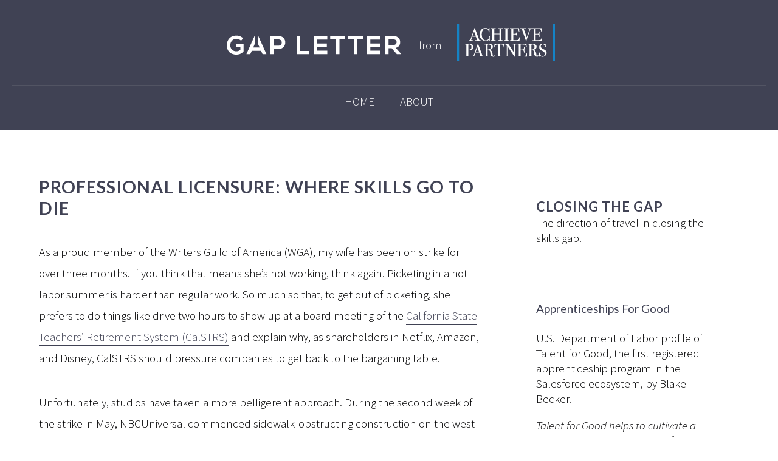

--- FILE ---
content_type: text/html; charset=UTF-8
request_url: https://gapletter.com/letter_123.php
body_size: 10473
content:





  
<!DOCTYPE html>
<html lang="en">
    <head>
	<meta charset="utf-8">
	<meta name="viewport" content="width=device-width, initial-scale=1.0">
	<meta name="Description" content="Skills-based learning and skills-based hiring are likely to be followed hard upon by skills-based licensing.">
	<title>Professional Licensure: Where Skills Go To Die  - Gap Letter</title>
	
    <link rel="canonical" href="https://gapletter.com/letter_123.php" />
        
	<link href="https://fonts.googleapis.com/css?family=Source+Sans+Pro:300,300i,600,600i" rel="stylesheet">
<link href="https://fonts.googleapis.com/css?family=Lato:400,700" rel="stylesheet">	<link rel="stylesheet" href="main.css">
	<script src="https://ajax.googleapis.com/ajax/libs/jquery/1.10.2/jquery.min.js"></script>
    </head>
    <body>
	
		<div id="header">
		<div class="logos">
            <a href="/"><img src="/images/Gap-Letter-Logo.png"></a>
            <span>from</span>
            <a href="https://www.achievepartners.com/" target="_blank"><img src="/images/AP-logo-2021-07-06.png"></a>
        </div>
		
		<ul>
			<li><a href="/">Home</a></li>
			<li><a href="/#about">About</a></li>
		</ul>
	</div>	
	<div class="lettersingle">
		<div class="lettersingle_main">
			<h1>
                Professional Licensure: Where Skills Go To Die             </h1>
			



<p>
As a proud member of the Writers Guild of America (WGA), my wife has been on strike for over three months. If you think that means she’s not working, think again. Picketing in a hot labor summer is harder than regular work. So much so that, to get out of picketing, she prefers to do things like drive two hours to show up at a board meeting of the 

<a href="https://strikegeist.substack.com/p/exclusive-wga-warns-calif-teacher" target="_blank">California State Teachers’ Retirement System (CalSTRS)</a> and explain why, as shareholders in Netflix, Amazon, and Disney, CalSTRS should pressure companies to get back to the bargaining table.

</p>
<p>



Unfortunately, studios have taken a more belligerent approach. During the second week of the strike in May, NBCUniversal commenced sidewalk-obstructing construction on the west side of its Universal Studios lot, forcing picketers to dodge traffic on busy Lankershim Blvd. Then a few weeks ago, just after 11,000 striking writers were joined by 160,000 better-looking actors, a dozen bushy Ficus trees that had provided NBCUniversal picketers with much-needed shade were 

<a href="https://www.washingtonpost.com/nation/2023/07/19/universal-trims-trees-writers-strike/" target="_blank">pruned to the point of oblivion</a>. Oddly, no other trees around the lot were trimmed. And as many tree experts pointed out, given the risk of permanent damage, only an idiot or villain prunes trees at the height of summer. Noted one 

<a href="https://twitter.com/vape_for_dogs/status/1681034360903045120" target="_blank">tree lover</a>, “they might as well have pulled them from the ground and burned them in forges beneath Isengard.”

</p>
<p>



In response to Tree-gate, 

<a href="https://deadline.com/2023/07/universal-pruned-ficus-trees-wga-picket-line-barham-boulevard-1235440896/" target="_blank">NBCUniversal</a> issued a statement saying that although they “support the WGA and SAG’s right to demonstrate,” they had always cut back the trees at this time of year – a contention easily refuted by Google-Earth-facile WGA members. Moreover, per NBCUniversal, the tree trimming was for “safety” reasons and conducted “in partnership with licensed arborists.”

</p>
<p>



Professional licensure is supposed to be an argument-ender. The tree killers were licensed? Okey dokey, no more questions! Licensed professionals mean highly skilled and putting consumer protection and safety first. For most of us, licensure is ironclad, bulletproof, unmitigated good. It’s your birthday, Christmas, and every holiday all rolled up into one (although in this case, probably not Arbor Day). One 

<a href="https://twitter.com/samantharobot/status/1681495598716047362" target="_blank">striking scribe</a> mocked NBCUniversal’s attempt at playing the licensure card by predicting the studio’s next announcement: “in partnership with licensed alligator breeders, we let loose 400 gators along Lankershim (as we do every year!) and apologize for the unintended challenges this caused.”

</p>
<p>



But defer to licensure at your peril; it’s far from infallible. Because while licensure can end arguments, it may be doing the same for skill development.

</p>
<p style="text-align:center">***</p>
<p>





For many professional associations that set licensing requirements, it’s one-and-done: no continuing education required. Once you’re licensed, you know everything you’ll ever need to know to do your job. Although the professions where this doesn’t raise eyebrows are those where the purpose of licensure is questionable in the first place e.g., notaries, hairstylists, and – of course – eyebrow technicians. In contrast, white-collar professions like medicine, psychology, accounting, teaching, and engineering have continuing education requirements. At a time when losing one’s license is nearly synonymous with 

<a href="https://www.nytimes.com/2021/06/24/nyregion/giuliani-law-license-suspended-trump.html" target="_blank">lawyers</a> who 

<a href="https://apnews.com/article/lin-wood-donald-trump-lawyer-e7a926bf24d3c846296c62448c2395f9" target="_blank">once worked for former President Trump</a>, let’s take a look at skill development in the legal profession.

</p>
<p>



The last time so many 

<a href="https://www.nytimes.com/2023/08/01/us/politics/trump-indictment-election-co-conspirators.html" target="_blank">lawyers surrounding a president got in hot water</a> was the original Tree-gate: Watergate. How did the profession respond? With a little number called continuing legal education (CLE). Today, 46 states mandate CLE so that 

<a href="https://www.americanbar.org/content/dam/aba/directories/policy/midyear-2017/2017_hod_midyear_106.pdf" target="_blank">lawyers</a> can be “competent regarding the law, legal and practice-oriented skills” and hopefully avoid destroying public confidence in the profession by breaking into the offices of political opponents or 

<a href="https://www.nytimes.com/2023/08/01/us/politics/trump-indicted-election-jan-6.html" target="_blank">conspiring to defraud the United States</a>. Most states require 12-15 hours per year. One 

<a href="https://scholarship.law.georgetown.edu/cgi/viewcontent.cgi?article=3062&amp;context=facpub" target="_blank">researcher</a> estimated that in 2017, nearly 1M lawyers dropped $345M on 11.5M hours of CLE.

</p>
<p>



How are lawyers continuing to educate themselves? As you’d expect, there’s lots of ethics on offer. But also a flotsam and jetsam of courses on 

<a href="https://www.lawline.com/course/adult-entertainment-law-legal-issues-in-the-xxx-world" target="_blank">adult entertainment</a>, 
<a href="https://www.lawline.com/course/considerations-in-yoga-teacher-and-yoga-studio-representation" target="_blank">yoga</a>, 

<a href="https://www.lawline.com/course/lawyers-gray-area-drinking-examining-our-drinking-habits-with-curiosity-and-compassion" target="_blank">drinking</a>, and 

<a href="https://www.lawline.com/course/all-my-children-wear-fur-coats-how-to-leave-a-legacy-for-your-pet-1" target="_blank">how to leave a bequest for your pet</a> demonstrating little connection between CLE and practical skills. With a handful of exceptions – trial lawyers in Georgia, 

lawyers who are also notaries in Puerto Rico – 

lawyers can take twelve hours of whatever strikes their fancy, prompting 

<a href="https://twitter.com/inspiredcat/status/1418330826123714565" target="_blank">critics</a> to deride CLE as THOA: Twelve Hours of Anything.

</p>
<p>



Equally troubling, no state – or legal employer that I’m aware of – has any system or process for verifying whether CLE leads to any learning or skill development. Georgetown Law’s 

<a href="https://scholarship.law.georgetown.edu/cgi/viewcontent.cgi?article=3404&amp;context=facpub" target="_blank">Rima Sirota</a> points out that none of the studies on CLE “provide any reason to believe that the current mandatory CLE system results in better lawyering than would be the case without CLE requirements.” Furthermore, there’s no evidence that CLE requirements reduce complaints against lawyers. Willamette University College of Law professor David Friedman is more succinct in his view of CLE: “It started off as a cause. Then it became a business. Then it became a scam.”

</p>
<p>



Why has CLE become a joke? One reason is that it’s mandatory. So lawyers view it as a box to be checked rather than valuable skill and professional development. Second, the moat created by licensure – the legal profession has a wide moat: a bar exam that spans 12 hours over 2 days – provides an excuse for not taking skill development seriously i.e., we passed the difficult exam, so we must know everything we need to practice. 

<a href="https://scholarship.law.georgetown.edu/cgi/viewcontent.cgi?article=3404&amp;context=facpub" target="_blank">Sirota</a> cites one study that found a curious correlation: states with no CLE requirements had lower rates of complaints against lawyers.

</p>
<p>



While continuing education in other professions may not be as silly or scandalous as law, most are similar: mandatory hours, unlimited choice, no connection to practice or validation of professional development. But if licensure and its kissing cousin, mandatory continuing education, have little, no, or a negative connection to skills – if licensure is where skill development goes to die – it raises a bunch of questions. First, if licensing exams are supposed to test whether professionals are fit for practice, why are they only administered once rather than repeatedly? Willamette’s Friedman made this point last year in a UC Irvine Law Review article titled 

<a href="https://scholarship.law.uci.edu/cgi/viewcontent.cgi?article=1572&amp;context=ucilr" target="_blank">Do We Need a Bar Exam… For Experienced Lawyers</a>, highlighting data showing that lawyers are more likely to face disciplinary problems later in their career. Per 

<a href="https://www.law360.com/articles/1412313/it-s-time-to-upgrade-our-attorney-licensure-rules" target="_blank">Friedman</a>: “

lawyers can practice indefinitely without any independent entity overseeing their competence.” Friedman cites the example of Dennis Hawver, a Kansas defense attorney who told a jury that his client was “a professional drug dealer” and a “shooter of people” and, after his client had been found guilty, that “the killer should be executed.” (Hawver continued to practice for another nine years until his disbarment hearing at which he dressed up as Thomas Jefferson, wig and all, shouting “I am incompetent!”) Why does the licensing-industrial complex only focus on quality assurance at the entry level? As Friedman notes, “the screening function of a standardized test may improve over time, as lawyers confront more problems in the operation of their businesses, their lives, and their well-being.” A big reason: the comforting fiction that mandatory continuing education leads to skill development or maintenance.


</p>
<p style="text-align:center">***</p>

<p>




Not surprisingly, lawyers don’t thrill to the idea of continually retaking the bar exam. Friedman postulates this indicates not merely lassitude, but a fundamental lack of confidence in the connection between the licensing exam and readiness to practice. If so, are we going about professional licensure all wrong?

</p>
<p>



In most developed countries, governments retain control of licensing standards. As a result, fewer professions are deemed to require licensure. In Europe most entry-level healthcare positions aren’t licensed and therefore provide an accessible point of entry to health professions. Meanwhile, in the U.S., lazy states delegate the gatekeeper role to professional associations or guilds. Associations are more than glad to do it because digging a moat around a profession invariably results in double-digit percentage increases in practitioner income. As one 

<a href="https://www.milkenreview.org/articles/too-little-for-too-much" target="_blank">commentator</a> recognized, the way states run occupational licensure is “roughly akin to requiring the Commodity Futures Trading Commission to be run by active options traders.” This is the primary reason 21 states require a license to work as a travel guide and you need a license to be an interior designer in Florida. Today, 

<a href="https://www.brookings.edu/articles/nearly-30-percent-of-workers-in-the-u-s-need-a-license-to-perform-their-job-it-is-time-to-examine-occupational-licensing-practices/" target="_blank">nearly 30% of U.S. jobs now require licensure</a> compared to 10-20% in most European countries.

</p>
<p>



Meanwhile, licensure has been making a hash of America’s workforce. Professional associations typically require career launchers to not only complete a licensing exam, but also a 

<a href="https://gapletter.com/letter_93.php" target="_blank">degree</a>. Florida interior decorators must pass the National Council of Interior Designer Qualifications (NCIDQ) exam, but not before they earn an interior design degree approved by the Council for Interior Design Accreditation. Physical therapy assistants must pass the National Physical Therapy (NPTE) exam, but not before earning a degree approved by the Commission on Accreditation in Physical Therapy Education, including coursework not dissimilar to the first year of medical school (despite the fact that physical therapy assistants aren’t permitted to help patients do much more than stretch). The time, tuition, and foregone income required to take (and re-take) licensing exams and attempt (and hopefully complete) multi-year degree programs have resulted in talent gaps and barriers to career launch for diverse populations. According to the National Council on Teacher Quality, 75% of white candidates eventually pass the Praxis exam to become a K-12 teacher while success rates for Black and Hispanic candidates are only 38% and 57% respectively. Licensure also keeps the 

<a href="https://www.washingtonpost.com/education/2023/07/28/licensing-barriers-employment-formerly-incarcerated/" target="_blank">formerly incarcerated</a> out of good jobs that could help them get their lives back on track. Finally, licensing degree requirements form an insurmountable barrier to building apprenticeship programs in these professions as employers aren’t willing to hire and pay apprentices for the duration of a multi-year degree program i.e., until apprentices are licensed and able to contribute in full.

</p>
<p>



If the combination of entry-level exams that are usually “

<a href="https://scholarship.law.uci.edu/cgi/viewcontent.cgi?article=1572&amp;context=ucilr" target="_blank">far too distant to serve the function of protecting… client[s]</a>” plus Twelve Hours of Anything fails to guarantee that professionals are highly skilled, is licensure worth the penny? For a shocking number of professions, the answer is no. States would be doing their populations a service by ceasing to delegate licensing authority to greedy professional associations and, instead, starting to govern in the best interests of their workforces and the people those workforces serve.

</p>
<p style="text-align:center">***</p>
<p>



If associations and guilds want to short-circuit the 

<a href="https://www.bls.gov/opub/mlr/2015/article/the-de-licensing-of-occupations-in-the-united-states.htm" target="_blank">burgeoning de-licensure movement</a>, they’d be well advised to get serious about skills. While mandatory continuing education in most licensed professions is skills theater, it doesn’t have to be that way. Every six months, airline pilots must complete 3-hour proficiency checks in aircraft or simulators. And the associated continuing education – coursework and simulator time – is directly related to the skills required to safely operate commercial aircraft. (Pilots are also required to pass medical exams to ensure they’re physically fit to fly.) Continuing medical education shares some similarities with CLE: doctors are required to take a certain number of hours each year and many select barely-relevant 

<a href="https://www.ncbi.nlm.nih.gov/pmc/articles/PMC2231419/" target="_blank">amenities-rich courses paid for by pharma companies</a>. But 82% of doctors are board certified in a specialty area. And with this status (linked to hospital staff privileges and insurance reimbursement) comes the responsibility of practice-specific continuing medical education. Practice-specific CME involves individualized learning plans, simulations, and assessments, not just online courses. 

<a href="https://scholarship.law.georgetown.edu/cgi/viewcontent.cgi?article=3404&amp;context=facpub" target="_blank">Sirota</a> believes practice-specific CME charts a path for other professions. 

<a href="https://scholarship.law.uci.edu/cgi/viewcontent.cgi?article=1572&amp;context=ucilr" target="_blank">Friedman</a> suggests “mandatory specialty testing… would serve notice to clients that a lawyer is strongly qualified to practice in a certain area.”

</p>
<p>



Between keeping planes in the air and patients healthy, we seem to be doing better with licensure when lives are on the line (although apparently not – as the example of Dennis Hawver shows – criminal defendants facing the death penalty). Other licensed professions should take note because skills-based learning and skills-based hiring are likely to be followed hard upon by skills-based licensing.

</p>
<p>




Far too often, licensure results in a one-night stand when what’s warranted is a lifelong relationship. Professions that wish to maintain the privilege and benefits of licensure should be required to assume responsibility for skills over the entire career trajectory – not just at entry. This means a fundamental transformation of continuing education. Although, at least for the legal profession, it’s possible that any time spent on CLE is positive from an ethical standpoint i.e., time not spent lying and cheating clients, let alone advising studios that it’s OK to cut down leafy, shade-giving trees during a strike as long as they employ licensed arborists.


</p>














		</div>
		<div class="sidebar">
			<p><span class="heading-1" style="font-size:1.15rem">CLOSING THE GAP</span><br><span>The direction of travel in closing the skills gap.</span></p>
			







<h2 class="heading-sidebar">
                    Apprenticeships For Good             </h2>
            <p>
            <span style="font-style:italic">
                            </span>
                U.S. Department of Labor profile of Talent for Good, the first registered apprenticeship program in the Salesforce ecosystem, by Blake Becker.            </p>
            <p style="font-style:italic">
                Talent for Good helps to cultivate a skilled, sustainable pipeline of Salesforce System Administrators, Business Analysts, and Developers that are contract-to-hire ready. Talent for Good apprentices undergo an immersive training program, all while being paid and receiving access to Cloud for Good employee benefits, before being assigned to work with Cloud for Good clients once the training has been completed.            </p>
            <p style="margin-top:2rem"><a class="gap-btn_primary" href="
                https://www.apprenticeship.gov/success-stories/creating-next-generation-difference-makers-talent-good            " target="_blank">Read more</a></p>
                    <h2 class="heading-sidebar">
                    Rich Before They Became Doctors            </h2>
            <p>
            <span style="font-style:italic">
                            </span>
                Tiber Health post on medicine’s socioeconomic mobility problem and a way to hold medical schools accountable: an economic mobility index.            </p>
            <p style="font-style:italic">
                Of the 30,373 students who provided information about their parental household income, 50.5% were from the top 20% of U.S. households by income and 24.0% were from the top 5% of U.S. households by income. This data indicates that just over half of new medical students over this three-year period came from the very wealthiest households.            </p>
            <p style="margin-top:2rem"><a class="gap-btn_primary" href="
                https://msms.tiberhealth.com/2023/03/09/medical-schools-can-do-more-for-social-mobility/            " target="_blank">Read more</a></p>
                    <h2 class="heading-sidebar">
                    Hope Is Not A Strategy (And May Get Us Hacked)            </h2>
            <p>
            <span style="font-style:italic">
                            </span>
                Biden Administration cybersecurity workforce and education strategy is premised on vague collaboration among public and private sector entities while engaging in hand waving around the cyber experience gap, work-integrated learning, and apprenticeships.            </p>
            <p style="font-style:italic">
                This strategy emphasizes robust collaboration between employers, educators, government, and other stakeholders to ensure that cyber workforce needs are met in a decentralized yet strategic fashion… Vigorous collaboration among education, labor, and commercial stakeholders is essential to success… Public and private sector employers are encouraged to increase registered apprenticeships, pre-apprenticeships, and paid internships.            </p>
            <p style="margin-top:2rem"><a class="gap-btn_primary" href="
                https://www.whitehouse.gov/wp-content/uploads/2023/07/NCWES-2023.07.31.pdf            " target="_blank">Read more</a></p>
                    <h2 class="heading-sidebar">
                    Leveraging Talent For Immigration Reform            </h2>
            <p>
            <span style="font-style:italic">
                Forbes            </span>
                column by Lumina Foundation CEO Jamie Merisotis on finding common ground around immigration’s potential to help close America’s skills gap.            </p>
            <p style="font-style:italic">
                It’s in everyone’s best interest that we consider the skills we need and find ways to match those skills to the work that’s going unfinished. It’s past time to make real headway. Too much is at stake to continue kicking the can.            </p>
            <p style="margin-top:2rem"><a class="gap-btn_primary" href="
                https://www.forbes.com/sites/jamiemerisotis/2023/07/25/lets-stop-arguing-about-immigration---and-make-it-work-for-us            " target="_blank">Read more</a></p>
                    <h2 class="heading-sidebar">
                    Are Colleges Even Looking At Labor Market Data?            </h2>
            <p>
            <span style="font-style:italic">
                            </span>
                Rutgers Education and Employment Research Center report finds community colleges care more than four-year institutions, by Michelle Van Noy, Monica Reid Kerrigan, Victoria Coty, Genevive Bjorn, and Jennifer Lenahan.            </p>
            <p style="font-style:italic">
                Whereas nearly all (96%) of two-year college respondents indicated using LMI to research the skills required for jobs, that information was sought by only 70 percent of public and 60 percent of private four-year respondents.             </p>
            <p style="margin-top:2rem"><a class="gap-btn_primary" href="
                https://smlr.rutgers.edu/sites/default/files/Documents/Centers/EERC/How%20Colleges%20and%20Universities%20are%20Using%20LMI%20Final%20-%20EERC%20-%20July%202023.pdf            " target="_blank">Read more</a></p>
                    <h2 class="heading-sidebar">
                    One Way To Improve Graduate Employability: Change The Faculty            </h2>
            <p>
            <span style="font-style:italic">
                Washington Post            </span>
                 report on faculty who also work in the real world and therefore may be more helpful connecting students with good jobs, by Jon Marcus.            </p>
            <p style="font-style:italic">
                On campuses in the United States, however, such instructors have been relegated to second-class status behind their full-time academic counterparts. “There’s been a devaluing of anything that sits outside the model of the traditional conception of a faculty member.”            </p>
            <p style="margin-top:2rem"><a class="gap-btn_primary" href="
                https://www.washingtonpost.com/education/2023/07/21/pracademics-vocational-training-college-professors/            " target="_blank">Read more</a></p>
                    <h2 class="heading-sidebar">
                    Special Education Nation            </h2>
            <p>
            <span style="font-style:italic">
                Education Week            </span>
                 article on study finding 15% of K-12 students in special education – a doubling in 50 years.            </p>
            <p style="font-style:italic">
                In 2021-22, about 32 percent of all students in special education, or about 2.3 million students, had a specific learning disability [difficulty reading, writing, or doing math]. The second most common category for students to be on IEPs is speech or language impairment. Nineteen percent of students with IEPs had this disability, according to the Pew report. Fifteen percent had a chronic or acute health problem that adversely affected their education performance, the report said. Finally, 12 percent of all students in special education have autism spectrum disorder.            </p>
            <p style="margin-top:2rem"><a class="gap-btn_primary" href="
                https://www.edweek.org/teaching-learning/the-number-of-students-in-special-education-has-doubled-in-the-past-45-years/2023/07            " target="_blank">Read more</a></p>
                    <h2 class="heading-sidebar">
                    A Nation At Risk            </h2>
            <p>
            <span style="font-style:italic">
                            </span>
                Center on Reinventing Public Education report on America’s post-Covid crisis of teacher quality, by Lydia Rainey, Paul Hill, and Robin Lake.            </p>
            <p style="font-style:italic">
                District leaders reported that their recovery plans have proven nearly impossible to successfully implement, primarily due to staffing and training challenges… Years of disrupted work conditions, student behavior challenges, and high needs meant that students were not the only victims of the pandemic. Teachers and their teaching practices had suffered significantly as well.             </p>
            <p style="margin-top:2rem"><a class="gap-btn_primary" href="
                https://crpe.org/wp-content/uploads/ASDP_Wave4_final.pdf            " target="_blank">Read more</a></p>
        







			
			<p class="sidebarnav">
				<span>MORE</span><br>
				<a href="letters.php?pg=1">More Gap Letter</a><br>
				<a href="/#about">About Gap Letter</a><br>
				<a href="/#MC-forma">Subscribe to Gap Letter</a>
			</p>
		</div>
	</div>
	
		<div id="footer">
	    &copy; Copyright 2019-2025 Gap Letter &nbsp &nbsp &nbsp| &nbsp &nbsp 
	    <a href="http://zepp.rs/">Designed by <span>ZEPP</span></a>
	</div>	
    </body>
</html>

--- FILE ---
content_type: text/css
request_url: https://gapletter.com/main.css
body_size: 3025
content:
html,body{
	margin:0; padding:0;
	background-color:#fff; color:#000102;
	font-family: 'Source Sans Pro', 'Open Sans', Arial, sans-serif; font-weight:300; font-size:19px; line-height:1.85em;
	text-rendering: optimizeLegibility;
	}
::selection{ color:#fff; background-color:#1C83C5 }

html b,body b{ font-weight:600 }
p{ margin:2rem 0 }

a{ color:#404254; text-decoration:none; padding-bottom:2px; border-bottom:1px solid #404254 }
a:hover, a:focus{ color:#1C83C5; border-bottom:1px solid #1C83C5 }

h1, .heading-1{ font-family: 'Lato', sans-serif; color:#404254; font-weight:bold; text-transform:uppercase; letter-spacing:1px; font-size:1.52rem }
.heading-2{ font-family: 'Lato', sans-serif; color:#404254; font-weight:400; text-transform:none; letter-spacing:.5px; font-size:1.3rem }
.heading-2 .datea{ display:block; font-size:.7em; color:#647e82 }
.heading-sidebar{ font-family: 'Lato', sans-serif; color:#404254; font-weight:400; text-transform:none; font-size:1rem }

.gap-btn_primary{
	border-radius:3px; background:#1C83C5; border:none; min-width:auto; padding:.9rem 1.5rem; cursor:pointer;
	font-family: 'Lato', sans-serif; font-weight:bold; text-transform:uppercase; letter-spacing:1.5px; font-size:.8rem; color:#fff
	}
.gap-btn_primary:focus, .gap-btn_primary:hover{ background:#2093D3; color:#fff }
.sidebar .gap-btn_primary{ font-size:.6rem; letter-spacing:1.1px; padding:.7rem 1.2rem }
.gap-btn_secondary{
	border-radius:3px; background:#fff; border:2px solid #1C83C5; min-width:auto; padding:.8rem 1.3rem .7rem 1.3rem; cursor:pointer;
	font-family: 'Lato', sans-serif; font-weight:bold; text-transform:uppercase; letter-spacing:1.35px; font-size:.7rem; color:#1C83C5
	}
.gap-btn_secondary:focus, .gap-btn_secondary:hover{ background:#1C83C5; color:#fff }
.gap-btn_action{
	border-radius:3px; background:#1C83C5; border:none; min-width:auto; padding:.9rem 2rem; cursor:pointer;
	font-family: 'Lato', sans-serif; font-weight:bold; text-transform:uppercase; letter-spacing:1.5px; font-size:.8rem; color:#fff
	}
.gap-btn_action:hover, .gap-btn_action:focus{ background:#404254; color:#fff }





#header{ padding:2rem 1rem 1rem 1rem; background-color:#404254; text-align:center; position:relative }
#header > a, #header .logos a{ border-bottom:none }
#header > a:hover, #header > a:focus, #header .logos a:hover, #header .logos a:focus{ border-bottom:none }
#header ul a{ color:#fff; border-bottom:none; text-transform:uppercase }
#header ul{ display:block; margin:0; padding:0; list-style:none }
#header ul li{ display:inline-block; margin:.5rem 1rem }
#header #shownav{ width:35px; height:35px; position:absolute; top:1rem; right:1rem; cursor:pointer; background:url(/images/gap-nav.png) no-repeat left top }
#header #shownav:hover{ background:url(/images/gap-nav.png) no-repeat center top }
#header #shownav.x{ background:url(/images/gap-nav.png) no-repeat right top }

#header .logos{ padding-bottom:1rem; border-bottom:1px solid #525463 }
#header .logos > *{ display:block }
#header .logos > span{ color:#fff; margin-bottom:.5rem }
@media only screen and (min-width:900px){
    #header .logos > span{ display:inline-block; position:relative; bottom:1rem; margin-right:1rem }
    #header .logos > span+a{ display:inline-block }
}
@media only screen and (min-width:1100px){
    #header .logos > *{ display:inline-block }
    #header .logos > span{ margin-left:1rem }
}










/* styles for letters listing layout */
#letterlisting2023{
	padding:1rem;
	display:flex; flex-wrap:wrap;
	justify-content:center; /* horizontal alignment center */
}
#letterlisting2023 > div{
	border-bottom:1px solid #525463;
	text-align:center
}
#letterlisting2023 h2{ font-size:1.35em; margin:2.5rem .5rem .5rem .5rem; font-family: 'Lato', sans-serif; color: #404254; font-weight: 400 }
#letterlisting2023 h2 a{ border-bottom:none }
#letterlisting2023 h2+p{ font-size:.9em; margin:0 }
#letterlisting2023 p{ margin:.5rem .5rem 2.5rem .5rem }
@media only screen and (min-width:1100px){
	#letterlisting2023{ padding:5rem 0 2rem 0 }
	#letterlisting2023 > div{ border:1px solid #ccc; max-width:390px; padding:0 5px 75px 15px; margin:10px; box-sizing: border-box; position:relative; text-align:left;  }		
	#letterlisting2023 h2{ font-size:1.35em; line-height:1.5em }
	#letterlisting2023 h2+p{ margin:0 .5rem }
	#letterlisting2023 > div > div{ min-height:155px }
	#letterlisting2023 > div > p:last-child{ position:absolute; bottom:0; width:100% }
}
@media only screen and (min-width:1350px){
	#letterlisting2023 > div{ max-width:420px }
}
@media only screen and (min-width:1650px){
	#letterlisting2023 > div{ max-width:510px }
	#letterlisting2023 > div > div{ min-height:120px }
}

.listing2023_nav{ margin:1rem; text-align:center }
.listing2023_nav .gap-btn_primary{ display:block; max-width:800px; margin:0 auto }
@media only screen and (min-width:1100px){
	.listing2023_nav{ margin:0 15%; flex-wrap:wrap; display:flex }
	.listing2023_nav > div{ width:40% }
	.listing2023_nav > div + div{ margin-left:20% }
}
@media only screen and (min-width:1350px){
	.listing2023_nav{ margin:0 10% }
}
@media only screen and (min-width:1620px){
	.listing2023_nav{ max-width:1570px; margin:0 auto }
}

















#welcome{ width:90%; padding:3rem 5% 3rem 5%; text-align:justify; margin:0 auto; border-top:1px solid #404254 }
#welcome h1{ text-align:center; margin:3rem 0 }
@media only screen and (min-width:1100px){
    #welcome{ padding:5rem 5%; max-width:50em; margin:0 auto; border-top:1px solid #404254 }
}

#MC-forma{ margin:0 auto; padding:2rem 0 3.5rem 0; background:#F7F7F7; color:#010202; text-align:center }
#MC-forma .heading-1{ color:#525463 }
#MC-forma .mc-field-group, #MC-forma #mce-responses, #MC-forma .mcopet{ display:inline-block }
#MC-forma #mce-EMAIL{ margin-left:.5rem }
#MC-forma input{ padding:.8rem 1rem; margin:5px 3px; background:#fff; color:#000102; min-width:350px; font-family: 'Lato', sans-serif; font-weight:bold; font-size:.8rem }
#MC-forma input:hover, #MC-forma input:focus{ background:C7E1E5; color:#000102 }
#MC-forma input.gap-btn_action{ background:#009ac4; min-width:auto; color:#fff; cursor:pointer; padding:.95rem 2rem }
#MC-forma input.gap-btn_action:hover, #MC-forma input.gap-btn_action:focus{ background:#2dc0e2 }
@media only screen and (min-width:1100px){
    #MC-forma{ padding:3.5rem 0 7rem 0; margin:0 5rem }
}

#previews{ width:90%; padding:5rem 5% 7rem 5%; text-align:center; max-width:1150px; margin:0 auto; position:relative; overflow:auto }
#previews > div{ position:relative; margin-top:5rem }
#previews > div:first-child{ margin-left:0 }
#previews > div p{ margin:0; line-height:1.7em }
#previews h3 a{ border-bottom:none }
#previews .gap-btn_primary{ font-size:.6rem; letter-spacing:1.1px; padding:.7rem 1.2rem }
@media only screen and (min-width:900px){
	#previews > div{ margin-left:3%; width:30%; float:left; margin-top:0 }
}
@media only screen and (min-width:1070px){
	#previews{ padding:2rem 9px 7rem 9px; max-width:1150px; margin:1rem auto; }
}
@media only screen and (min-width:1270px){
	#previews{ padding:2rem 9px 7rem 9px; max-width:1250px; margin:1rem auto; }
    #previews h2{ padding-bottom:1em }
    #previews > div h3+p{ min-height:170px; font-size:1.05em }
}
@media only screen and (min-width:1700px){
	#previews{ padding:2rem 9px 7rem 9px; max-width:1550px }
    #previews > div{ width:26%; margin-left:3%; margin-right:3% }
}

#about{ padding:5rem 1rem; margin:0 auto; max-width:1050px; overflow:auto }
@media only screen and (min-width:1100px){ #about div:first-child{ margin-top:75px } }





.uvletterslnk{ padding:3rem 5% 1rem 5%; margin:0 auto }
@media only screen and (min-width:1100px){
    .uvletterslnk{ padding:2rem 5% 0 5%; text-align:right }
}

.letterlisting{ padding:3rem 5% 5rem 5%; max-width:50em; margin:0 auto }
.letterlisting p{ padding-bottom:3rem; border-bottom:1px solid #647e82; margin:1rem 0 2rem 0 }
.letterlisting h1{ padding-top:3rem }
.letterlisting h1 a{ border-bottom:none }

/* new styles for UV letters section (listing page) */
.uv_letterlisting{ padding:3rem 5% 0 5%; max-width:50em; margin:0 auto }
.uv_letterlisting p{ padding-bottom:3rem; border-bottom:1px solid #647e82; margin:1rem 0 0 0 }
.uv_letterlisting h1{ padding-top:3rem }
.uv_letterlisting h1 a{ border-bottom:none }
.uv_letterlisting .gap-btn_primary{ padding:.5rem 1.5rem; display:inline-block; margin-top:1.7rem }



.lettersingle{ padding:3rem 5% 5rem 5%; max-width:1250px; margin:0 auto; overflow:auto }
.sidebar{ margin-top:7rem; border-top:1px solid #3d585b }
.sidebar h2{ border-top:1px solid #e0e0e0; padding-top:1rem; margin-top:3.5rem }
.sidebar p{ margin:1rem 0; line-height:1.35em }
.sidebar .sidebarnav{ color:#3d585b; margin-top:5rem; line-height:2.5em; border:1px solid #e0e0e0; display:block; padding:1.5rem 1rem 2rem 2rem }
.sidebar .sidebarnav span{ color:#3d585b; font-family: 'Lato', sans-serif; font-weight:bold; text-transform:uppercase; letter-spacing:1px; font-size:1rem }
@media only screen and (min-width:1050px){
	.lettersingle_main{ float:left; width:63% }
	.sidebar{ float:left; width:26%; margin-left:8%; padding-top:2rem; margin-top:0; border-top:none }
}

/* new styles for UV letters section (single publ page) */
.uv_lettersingle{ padding:3rem 5% 5rem 5%; max-width:1250px; margin:0 auto; overflow:auto }
.uv_lettersingle .publ_container{ overflow:auto }
.uv_lettersingle #comments{ display:none }
.uv_lettersingle #uv3{ margin-top:7rem; border-top:1px solid #3d585b }
@media only screen and (min-width:1250px){
	.uv_lettersingle .block{ float:left; width:800px }
    .uv_lettersingle #uv3{ float:left; width:350px; padding-left:45px; border-left:1px solid #ddd; margin-left:54px; margin-top:0; border-top:none }
}

/* styles for google search */
.lettergooglesearch, .lettergoogleresults{ padding:1rem 5% 5rem 5%; max-width:50em; margin:0 auto }
#welcome + .lettergooglesearch{ border-top:1px solid #404254 }
.lettergooglesearch h2{ font-weight:600; font-size:1rem }




#footer{ background:#404254; color:#9CA4BC; font-size:.75rem; letter-spacing:1px; text-transform:uppercase; text-align:center; padding:1rem }
#footer a{ color:#9CA4BC; text-decoration:none }
#footer a span, #footer a:focus, #footer a:hover{ color:#CAD4EF; text-decoration:none }


















/*                UV letter styles         */

/* paragraph containing a quote */
p.quoted{ font-style:italic; padding:1em; text-align:center }
p.quoted span{ display:block; padding:1em 0 0 2em; font-style:normal }
p.quoted span span{ display:inline; padding:0; font-style:italic }

/* paragraph containing a longer quote */
p.lrg_quoted{ font-style:italic; padding:1em }

/* paragraph on grey background */
p.f3grey{ background-color:#F3F3F3; text-align:left; padding:1.5em }

/* paragraph containing an image */
p.imaged{ text-align:center; padding:10px 0 }
p.imaged span{ display:block; font-style:italic }

/* break between paragraphs - '***' */
p.three-stars{ text-align:center; margin:35px 0 }

/* paragraph about UV */
p.about_uv{ font-style:italic; padding:1em 0 3em 0; color:#3f3f3f }

/* a list */
ul.letter_lst{ list-style:disc; margin:29px 40px 35px 15px }
ul.letter_lst_small li{ margin:0.25em 0 }

/* a table */
table.letter_tbl{ margin:2em 0; border-collapse:collapse }
table.letter_tbl td{ border:1px solid #ededed; padding:0.5em }

/* bold text - like a heading, but part of a paragraph */
span.bolded{ font-weight:500 }

/* superscript */
span.supscpt{ font-size:0.85em; bottom:0.25em; position:relative }

/* for single news article on a different website */
div.publ_container p.outbound_preview{
    margin-bottom:4em; position:relative; overflow:auto
}
.outbound_preview .button_blue{ position:relative; float:right; margin:2em 0 0 0 }




#uv3{ max-width:380px }
#uv3 h2{ border-top:3px solid #eee;  margin-top:2rem; padding-top:7px  }
.uv3_lnk{ display:block; font-size:16px; line-height:1.35em; margin:20px 0 0 0; border:none; border-top:3px solid transparent; padding:12px 0 }
.uv3_lnk:hover, .uv3_lnk:focus{ border:none; border-top:3px solid #3DADFF; background:#fff; color:#101c2c }
.uv3_lnk i{ display:block; font-style:italic; padding-top:8px }
.uv3_lnk .button_grey{
    font-size:0.8em; padding:5px 25px; background-color:#ededed; text-decoration:none; display:inline-block;
    color:#000; border-bottom:none; font-weight:500; text-transform:uppercase; margin:20px 0 0 0
    }
.uv3_lnk:hover .button_grey, .uv3_lnk:focus .button_grey{ background-color:#3DADFF; color:#fff }

.uv3_ad, .uv3_ad:hover, .uv3_ad:focus{ margin-top:88px; background:#ededed; color:#101c2c; padding:20px 20px 25px 30px; font-size:16px; border:none }
.uv3_ad img{ display:block; margin:8px 0 30px 0 }
.uv3_ad .button_grey{
    font-size:0.8em; padding:5px 38px; background-color:#1A2F4A; color:#fff; text-decoration:none; display:inline-block;
    border-bottom:none; font-weight:500; text-transform:uppercase; margin:25px 0 0 0; text-align:center
}
.uv3_ad:hover .button_grey, .uv3_ad:focus .button_grey{ background-color:#3DADFF; color:#fff }
